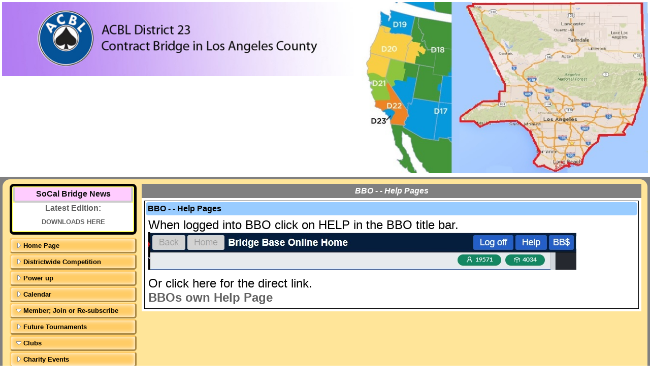

--- FILE ---
content_type: text/html
request_url: https://www.bridgewebs.com/acbl23/page37.html
body_size: 12379
content:
<!DOCTYPE HTML>
<html xml:lang="en" lang="en">

<head>
<meta http-equiv="Content-Type" content="text/html; charset=iso-8859-1" />
<meta name="expires" content="tue, 01 Jun 2017 19:45:00 GMT" />
<meta name="robots" content="index,follow" />
<meta name="revisit-after" content="30 days" />
<meta name="format-detection" content="telephone=no" />
<meta name="keywords" content="bridge,club,bridge club,play bridge,learn bridge,bridge lessons,ACBL District 23,Los Angeles County, California, USA,california"/>
<meta name="viewport" content="width=device-width" />
<meta name="viewport" content="initial-scale=1.0" />
<meta name="description" content="The ACBL District 23 web site gives information about bridge in Los Angeles county. Games dates and times, results of events, club news, lessons and more. " />
<meta name="verify-v1" content="N+IOkpOaynEuTKan8q3FKwac1IBjuygFJUWRwbLQG58=" />
<title>ACBL District 23, Los Angeles County, California, USA</title>
<link rel="stylesheet" type="text/css" href="/ckeditor_4.9.2/plugins/fontawesome/font-awesome/css/font-awesome.min.css" />
<link rel="stylesheet" type="text/css" href="https://code.jquery.com/ui/1.13.1/themes/base/jquery-ui.css" />
<link rel="stylesheet" type="text/css" href="/acbl23/bwstyle_1030.css" />

<script type="text/javascript" src="https://code.jquery.com/jquery-3.2.1.js"></script>
<script type="text/javascript" src="https://code.jquery.com/ui/1.13.1/jquery-ui.js"></script>

<script type="text/javascript" src="/acbl23/bwmenu_1046.js"></script>
<script type="text/javascript" src="/bwscript/bwor16/jscript_bridgewebs.js" ></script>
<script type="text/javascript" src="/bwscript/bwor16/jscript_bw.js" ></script>
<script type="text/javascript" src="/bwscript/bwor16/jscript_calendar.js" ></script>
<script type="text/javascript" src="/bwscript/bwor16/jscript_menu_modern_nav.js" ></script>
<script type="text/javascript" src="/bwscript/bwor16/jscript_menu_view.js" ></script>
<script type="text/javascript" src="/bwscript/bwor16/jscript_stat_counter.js" ></script>

<script type="text/javascript">
var bwhost = '.bridgewebs.com';
var club = 'acbl23';
var col_dark = '#808080';
var col_darker = '#606060';
var col_pale = '#c0c0c0';
var col_paler = '#f0f0f0';
var curr_pid = 'display_page37';
var menu_entries = 35;
var menu_menu_box1_bedge = '0px';
var menu_menu_box1_bg = '#FFCC66';
var menu_menu_box1_bord = '#FFFFFF';
var menu_menu_box1_bsize = '1px';
var menu_menu_box1_btype = 'solid';
var menu_menu_box1_pad = '5px';
var menu_menu_box1_shadow = 'none';
var menu_menu_box1_size = 'small';
var menu_menu_box1_text = '#000000';
var menu_menu_box2_bedge = '0px';
var menu_menu_box2_bg = '#FFFFFF';
var menu_menu_box2_bord = '#FFFFFF';
var menu_menu_box2_bsize = '1px';
var menu_menu_box2_btype = 'solid';
var menu_menu_box2_pad = '5px';
var menu_menu_box2_size = 'x-small';
var menu_menu_box2_text = '#000000';
var menu_menu_butt = '1px';
var menu_menu_effect = 'none';
var menu_menu_font = 'Arial';
var menu_menu_position = 'down';
var menu_menu_prefix = 'menu_arrow';
var menu_menu_style = 'btns1';
var menu_menu_version = '';
var menu_menu_width = '250px';
var menu_menu_wrap = 'nowrap';
var menu_modern = '';
var menu_width = 270;
var pid = 'display_page37';
var release3 = '';
var sessid = '';
var stat_size = 0;
var stat_year = 0;
var viewport = 1;
var web_release = 'bwor';
var web_release_club = 'bwor';
var web_release_curr = 'bwor';
var web_release_top = 'bwor';
function bwInitFunctions ( )
{
   bwStatCounter ( );
   menuInit ( 0 );
}
</script>

<style type="text/css">
.cbnews_column3 { min-width:50%;  }

</style>

</head>
<body style=""  onload="bwLoad ( );" onresize="bwResize ( );"  >
<script>0</script>
<a name="top"></a>
<form id="main" name="main" action="/cgi-bin/bwor/bw.cgi?club=acbl23&amp;pid=display_page37" method="post" style="height:100%;min-height:100%" enctype="multipart/form-data">
<div id="popup_box" class="bwbox_popup"></div>
<div id="warning_message" style="height:30px;border:1px solid black;width:98%;margin:1px;padding:2px 10px;white-space:nowrap;display:none;background-color:#f4f4be">
</div>

<div class="bwbox_hidden">
<input type="hidden" id="hidden_club" name="hidden_club" value="acbl23"/>
<input type="hidden" id="hidden_embed" name="hidden_embed" value=""/>
<input type="hidden" id="hidden_full" name="hidden_full" value=""/>
<input type="hidden" id="hidden_pid" name="hidden_pid" value="display_page37"/>
<input type="hidden" id="hidden_wd" name="hidden_wd" value=""/>
</div>

<div id="adaptaon" class="top_div ">
<div class="bwbox_top" id="bwbox_top">
	<div class="bwbox_body" id="bwbox_body">
		<div id="bwbox_banner" class="bwbox_banner">
<div class="bwbox_banner1" id="bwbox_banner1">
<div class="bwbox_banner2" id="bwbox_banner2">
<div style="display:flex;width:100%">
<div class="bwbox_banner_left  bwhide"><img id="bpic1" alt="" style="max-width:720px;width:100%;" src="/acbl23/banner720.jpg" border="0" /></div>
<div align="center" class="bwbox_banner_center" style="display:flex;margin:auto;">
<div style="display:inline;align-items: center;align-content:center;"></div>
<div>
<div></div>

</div>
<div></div>
</div>
<div class="bwbox_banner_right bwhide"><img id="bpic3" alt="" style="max-width:602px;width:100%;" src="/acbl23/d23_and_la_county_1.jpg" border="0" /></div>
</div>
</div>
</div>
</div>
		<div class="bwbox_bwpagebody1" id="bwbox_bwpagebody1">
			<div class="bwbox_bwpagebody2" id="bwpagebody">
				
				<div class="bwbox_main_both" id="bwbox_main_both"><div class="bwbox_main_left" id="bwbox_main_left">
<div class="bwbox_main_menu" id="bwbox_main_menu">
<div class="bwbox_main_menu1" id="bwbox_main_menu1a">
<div class="bwbox_leftmenu"><div class="page_boxing_5_news"  id="bwbox_div_bulletin">

<table  id="bwbox_page_bulletin" border="0" cellspacing="0" width="100%">
<tr>
<td    class="page_title_5" >SoCal Bridge News</td>
</tr>
<tr>
<td  class="page_text_5">
<table cellpadding="0" cellspacing="0" border="0" width="100%">
<tr>
<td ><p style="text-align: center;"><a href="https://d23acbl.org/wp-content/uploads/2024/02/February2024-1.pdf"><span style="font-size:medium;"><span style="background-color:#ffffff;">Latest Edition:</span></span></a></p><p style="text-align: center;"><span style="font-size:small;"><a href="https://d23acbl.org/wp-content/uploads/2024/02/February2024-1.pdf">DOWNLOADS HERE</a></span><span style="font-size:medium;"><u><strong><a href="http://www.bridgewebs.com//acbl23/2018-05News.pdf"><span style="color: rgb(0, 102, 204);"></span></a></strong></u></span><span style="font-size:small;"></span></p></td>
</tr>
</table>
</td>
</tr>
</table>

</div></div>
<div class="bwbox_leftmenu"><div id="menubox" class="bwbox_menubox bwbox_menu_pos_down"></div></div>
</div>
<div class="bwbox_main_menu2" id="bwbox_main_menu1b">
<div class="bwbox_leftmenu"><div style="padding:5px;text-align:center;">
<div title="For Mobile/Smart device use only" id="bwbox_desktop" class="bwbox_desktop" onClick="bwDesktop()"><a class="bwbox_desktop_a" id="bwbox_desktop_a" href="/cgi-bin/bwor/bw.cgi?pid=display_home&amp;wd=1&amp;club=acbl23" target="_top">Switch to Desktop</a></div>
</div></div>
<div class="bwbox_leftmenu"><div style="display:flex;text-align:center;margin: 0 auto;width:100%"><div style="display:flex;text-align:center;margin: 0 auto;">
<a class="tbar2_btn tbar2_full" title="Full Screen" style="display:block;width:25px;text-align:center;" href="https://www.bridgewebs.com/cgi-bin/bwor/bw.cgi?pid=display_home&amp;wd=1&amp;full=1&amp;club=acbl23" ></a>
<a class="tbar2_btn tbar2_print" title="Print Page" style="display:block;width:25px;text-align:center;" href="/cgi-bin/bwor/bw.cgi?pid=display_home&amp;wd=1&amp;print=1&amp;popt=publish&amp;full=1&amp;club=acbl23"  target="print"></a>
<a class="tbar2_btn tbar2_bnew" title="Latest Enhancements" style="display:block;width:25px;text-align:center;" href="/cgi-bin/bwx/bw.cgi?pid=display_page13&club=bw"  target="bw"></a>
<a class="tbar2_btn tbar2_admin" title="Web Administration" style="display:block;width:25px;text-align:center;" href="https://www.bridgewebs.com/cgi-bin/bwor/bw.cgi?pid=upload_menu&amp;wd=1&amp;club=acbl23"  target="_top"></a>
<a class="tbar2_btn tbar2_help" title="Help" style="display:block;width:25px;text-align:center;" href="/guide"  target="help"></a>
</div></div></div>
<div class="bwbox_leftmenu"><table border="0" cellpadding="0" cellspacing="0" width="100%">
<tr>
<td width="50%" align="center" valign="top"></td>
<td width="50%" align="center" valign="top"><div class="page_boxing_3_page" >

<table id="bwbox_page_6" align="center" border="0" cellspacing="2" width="100%">
<tr><td align="center" valign="top" >
<span class="bwbox_cal_color">Calendar</span>
</td></tr>
<tr>
<td valign="top">
<div class="page_boxing_3_news" >

<table  border="0" cellspacing="0" width="100%">
<tr>
<td    class="page_title_3" >January 2, 2026</td>
</tr>
<tr>
<td  class="page_text_3">
<table cellpadding="0" cellspacing="0" border="0" width="100%">
<tr>
<td style="color:#99FFFF;background-color:transparent" ><b>Open Pairs</b></td>
</tr>
<tr>
<td style="color:#99FFFF;background-color:transparent">Agile Bridge Club 10:am</td>
</tr>
</table>
</td>
</tr>
</table>

</div>
</td>
</tr>
<tr>
<td valign="top">
<div class="page_boxing_3_news" >

<table  border="0" cellspacing="0" width="100%">
<tr>
<td    class="page_title_3" >January 2, 2026</td>
</tr>
<tr>
<td  class="page_text_3">
<table cellpadding="0" cellspacing="0" border="0" width="100%">
<tr>
<td style="color:#AAAABB;background-color:transparent" ><b>Open Pairs</b></td>
</tr>
<tr>
<td style="color:#AAAABB;background-color:transparent">La Fetra Bridge Club 8:45am</td>
</tr>
</table>
</td>
</tr>
</table>

</div>
</td>
</tr>
</table>

</div></td>
</tr>
</table></div>
<div class="bwbox_leftmenu"><div class="bwbox_release">
Release 2.19r
</div></div>
<div class="bwbox_leftmenu"><div id="stat_counter">
<table title="For a complete daily analysis, see Administration - Site Statistics" border="0" cellspacing="0" align="center">
<tr>
<td>
<table border="0" cellspacing="2" align="center">
<tr>
<td align="center" class="counter_style">0</td>
<td align="center" class="counter_style">0</td>
<td align="center" class="counter_style">0</td>
<td align="center" class="counter_style">0</td>
<td align="center" class="counter_style">0</td>
<td align="center" class="counter_style">0</td>
</tr>
</table>
</td>
</tr>
<tr>
<td class="counter_msg">Pages viewed in 2026</td>
</tr>
</table>
</div></div>
</div>
</div>
</div>
<div class="bwbox_main_right" id="bwbox_main_right">
<div class="bwbox_main_right_box" id="bwbox_main_right_box">
<div class="header_style">BBO - - Help Pages</div>
<div class="news_column3">
<div class="page_boxing_1_page" >

<table id="bwbox_page_page37" align="center" border="0" cellspacing="2"  width="100%">
<tr>
<td valign="top">
<div class="page_boxing_1_news"  id="1586715279">

<table  border="0" cellspacing="0" width="100%">
<tr>
<td    class="page_title_1" >BBO - - Help Pages</td>
</tr>
<tr>
<td  class="page_text_1">
<table cellpadding="0" cellspacing="0" border="0" width="100%">
<tr>
<td ><table width="100%">
<tr><td colspan="2" valign="top"><div><span style="font-size:x-large;"><span style="font-family:Arial,Helvetica,sans-serif;">When logged into BBO click on HELP in the BBO title bar. </span></span></div>
<div><img border="0" src="/acbl23/bbo_top_bar.jpg" /></div>
<div>&nbsp;</div>
<div><span style="font-size:x-large;"><span style="font-family:Arial,Helvetica,sans-serif;"></span></span></div>
<div><span style="font-size:x-large;"><span style="font-family:Arial,Helvetica,sans-serif;"></span></span></div>
<div><span style="font-size:x-large;"><span style="font-family:Arial,Helvetica,sans-serif;">Or click here for the direct link.</span></span></div>
<div><span style="font-size:x-large;"><span style="font-family:Arial,Helvetica,sans-serif;"><a href="https://www.bridgebase.com/doc/gib_system_notes.php">BBOs own Help Page</a></span></span></div>
</td></tr>
</table></td>
</tr>
</table>
</td>
</tr>
</table>

</div>
</td>
</tr>
</table>

</div>
</div>
</div>
</div></div>
			</div>
		</div>
		<div class="bwbox_footer">
This site is built with <a  href="https://www.bridgewebs.com" target="_blank"><span class="bwbox_footer_link"><b>BridgeWebs</b></span></a>, the easy web solution.

</div>
	</div>
</div>

</div>
</form>
</body>

</html>


--- FILE ---
content_type: text/javascript
request_url: https://www.bridgewebs.com/acbl23/bwmenu_1046.js
body_size: 4028
content:
var menu_data_json = '{"opts":{"color":"#808080","numbers":0},"colors":{"col_pale":"#c0c0c0","col_paler":"#f0f0f0","col_darker":"#606060","col_dark":"#808080"},"theme":{"menu_box1_shadow":"none","menu_butt":"1px","menu_box2_bsize":"1px","menu_box2_pad":"5px","menu_box1_text":"#000000","menu_box2_bedge":"0px","menu_version":null,"menu_position":"down","menu_box1_size":"small","menu_box2_bg":"#FFFFFF","menu_wrap":"nowrap","menu_box2_bord":"#FFFFFF","menu_box2_btype":"solid","menu_box1_bedge":"0px","menu_box2_text":"#000000","menu_prefix":"menu_arrow","menu_box1_bsize":"1px","menu_effect":"none","menu_box1_pad":"5px","menu_box2_size":"x-small","menu_font":"Arial","menu_box1_bg":"#FFCC66","menu_width":"250px","menu_style":"btns1","menu_box1_bord":"#FFFFFF","menu_box1_btype":"solid"},"entries":[["1","1"],["1","2","Home Page","display_home"],["1","3","Districtwide Competition","table_competitions_102","calendar.cgi"],["1","4","Power up","docs_power up.pdf","calendar.cgi"],["1","5","Calendar","display_month"],["1","6","Member; Join or Re-subscribe","display_messages"],["2","7","Join"],["2","8","Re-subscribe","url","http:&#47;&#47;www.bridgewebs.com&#47;bw&#47;page35.html"],["1","9","Future Tournaments","display_page7"],["1","10","Clubs","display_ctyclubs"],["2","11","Virtual Clubs","display_page42"],["1","12","Charity Events","display_page13"],["1","13","GNT Info","display_page1"],["1","14","Bridge week fundraising","docs_bridge week fundraising.pdf"],["1","15","ALACBU Scholarship","display_page15"],["1","16","Education","display_page8"],["1","17","District &amp; Unit Info","display_page2"],["2","18","District Officers","display_people1"],["2","19","By-laws","url","http:&#47;&#47;www.bridgewebs.com&#47;&#47;acbl23&#47;Bylaws.pdf"],["1","20","Past SC Bridge News","display_news"],["2","21","Current","docs_Current.pdf"],["2","22","Current","docs_Current.pdf"],["2","23","Current.pdf","docs_Current.pdf.pdf"],["2","24","Current News","docs_Current News.pdf"],["1","25","Past Tournaments","display_page4"],["1","26","Contact Us","display_page3"],["1","27","Useful Links and Information","display_links"],["2","28","2019 Claims Policy","docs_2019 Claims.docx"],["2","29","Bridge Slang","docs_Bridge Slang.docx"],["2","30","What is Swiss Pairs","display_page17"],["2","31","Robot Players at Clubs","docs_Robot Players at Clubs.pdf"],["2","32","Site Usage","display_page20"]],"admin":[["upload_menu","","void"],["upload_pages","display_home",""],["upload_competitions","table_competitions_102","item"],["upload_docs","docs_power up.pdf","docs_power up.pdf"],["upload_calendar","display_month","list"],["upload_membership","display_messages",""],["upload_menu","","void"],["upload_menu","url","void"],["upload_pages","display_page7",""],["upload_ctyclubs","display_ctyclubs",""],["upload_pages","display_page42",""],["upload_pages","display_page13",""],["upload_pages","display_page1",""],["upload_docs","docs_bridge week fundraising.pdf","docs_bridge week fundraising.pdf"],["upload_pages","display_page15",""],["upload_pages","display_page8",""],["upload_pages","display_page2",""],["upload_people","display_people1","list"],["upload_menu","url","void"],["upload_pages","display_news",""],["upload_docs","docs_Current.pdf","docs_Current.pdf"],["upload_docs","docs_Current.pdf","docs_Current.pdf"],["upload_docs","docs_Current.pdf.pdf","docs_Current.pdf.pdf"],["upload_docs","docs_Current News.pdf","docs_Current News.pdf"],["upload_pages","display_page4",""],["upload_pages","display_page3",""],["upload_pages","display_links",""],["upload_docs","docs_2019 Claims.docx","docs_2019 Claims.docx"],["upload_docs","docs_Bridge Slang.docx","docs_Bridge Slang.docx"],["upload_pages","display_page17",""],["upload_docs","docs_Robot Players at Clubs.pdf","docs_Robot Players at Clubs.pdf"],["upload_pages","display_page20",""]],"std":[["1","1","Administration"],["2","1","Results Administration","upload_results"],["2","1","Web Administration","upload_login_page"],["2","1","Site Statistics","display_statistics"]]}';
